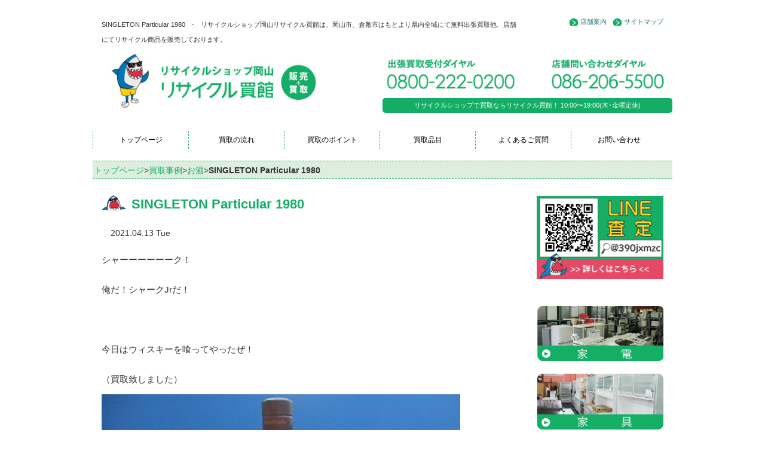

--- FILE ---
content_type: text/html; charset=UTF-8
request_url: https://recycle-kaikan.net/singleton-particular-1980/
body_size: 13518
content:
<!DOCTYPE html>
<html lang="ja">
  <head>
    <meta charset="utf-8">
    <meta http-equiv="X-UA-Compatible" content="IE=edge">
    <meta name="viewport" content="width=device-width, initial-scale=1">
    <title>SINGLETON Particular  1980 | リサイクルショップで買取ならリサイクル買館へ</title>
    <link rel="stylesheet" href="https://recycle-kaikan.net/wp/wp-content/themes/kaikan/style.css?2020120315" media="screen">

    <!-- Bootstrap -->
    <link href="https://recycle-kaikan.net/wp/wp-content/themes/kaikan/css/bootstrap.css?1203" rel="stylesheet" media="screen">
    <meta name="keywords" content="リサイクルショップ,岡山,買取" />
<meta name="description" content="シャーーーーーーク！ 俺だ！シャークJrだ！ 　 今日はウィスキーを喰ってやったぜ！ （買取致しました） シングルトン パティキュラー 1980 古い酒だが状態が良かったから 美味しく頂いてやったぜぇ 　 ウィスキーやブランデーは未開栓の物" />
<!-- Manifest added by SuperPWA - Progressive Web Apps Plugin For WordPress -->
<link rel="manifest" href="/superpwa-manifest.json' async">
<meta name="theme-color" content="#ffffff">
<!-- / SuperPWA.com -->
<meta name='robots' content='max-image-preview:large' />
	<style>img:is([sizes="auto" i], [sizes^="auto," i]) { contain-intrinsic-size: 3000px 1500px }</style>
	<link rel="alternate" type="application/rss+xml" title="リサイクルショップで買取ならリサイクル買館へ &raquo; SINGLETON Particular  1980 のコメントのフィード" href="https://recycle-kaikan.net/singleton-particular-1980/feed/" />
<script type="text/javascript">
/* <![CDATA[ */
window._wpemojiSettings = {"baseUrl":"https:\/\/s.w.org\/images\/core\/emoji\/15.0.3\/72x72\/","ext":".png","svgUrl":"https:\/\/s.w.org\/images\/core\/emoji\/15.0.3\/svg\/","svgExt":".svg","source":{"concatemoji":"https:\/\/recycle-kaikan.net\/wp\/wp-includes\/js\/wp-emoji-release.min.js?ver=6.7.4"}};
/*! This file is auto-generated */
!function(i,n){var o,s,e;function c(e){try{var t={supportTests:e,timestamp:(new Date).valueOf()};sessionStorage.setItem(o,JSON.stringify(t))}catch(e){}}function p(e,t,n){e.clearRect(0,0,e.canvas.width,e.canvas.height),e.fillText(t,0,0);var t=new Uint32Array(e.getImageData(0,0,e.canvas.width,e.canvas.height).data),r=(e.clearRect(0,0,e.canvas.width,e.canvas.height),e.fillText(n,0,0),new Uint32Array(e.getImageData(0,0,e.canvas.width,e.canvas.height).data));return t.every(function(e,t){return e===r[t]})}function u(e,t,n){switch(t){case"flag":return n(e,"\ud83c\udff3\ufe0f\u200d\u26a7\ufe0f","\ud83c\udff3\ufe0f\u200b\u26a7\ufe0f")?!1:!n(e,"\ud83c\uddfa\ud83c\uddf3","\ud83c\uddfa\u200b\ud83c\uddf3")&&!n(e,"\ud83c\udff4\udb40\udc67\udb40\udc62\udb40\udc65\udb40\udc6e\udb40\udc67\udb40\udc7f","\ud83c\udff4\u200b\udb40\udc67\u200b\udb40\udc62\u200b\udb40\udc65\u200b\udb40\udc6e\u200b\udb40\udc67\u200b\udb40\udc7f");case"emoji":return!n(e,"\ud83d\udc26\u200d\u2b1b","\ud83d\udc26\u200b\u2b1b")}return!1}function f(e,t,n){var r="undefined"!=typeof WorkerGlobalScope&&self instanceof WorkerGlobalScope?new OffscreenCanvas(300,150):i.createElement("canvas"),a=r.getContext("2d",{willReadFrequently:!0}),o=(a.textBaseline="top",a.font="600 32px Arial",{});return e.forEach(function(e){o[e]=t(a,e,n)}),o}function t(e){var t=i.createElement("script");t.src=e,t.defer=!0,i.head.appendChild(t)}"undefined"!=typeof Promise&&(o="wpEmojiSettingsSupports",s=["flag","emoji"],n.supports={everything:!0,everythingExceptFlag:!0},e=new Promise(function(e){i.addEventListener("DOMContentLoaded",e,{once:!0})}),new Promise(function(t){var n=function(){try{var e=JSON.parse(sessionStorage.getItem(o));if("object"==typeof e&&"number"==typeof e.timestamp&&(new Date).valueOf()<e.timestamp+604800&&"object"==typeof e.supportTests)return e.supportTests}catch(e){}return null}();if(!n){if("undefined"!=typeof Worker&&"undefined"!=typeof OffscreenCanvas&&"undefined"!=typeof URL&&URL.createObjectURL&&"undefined"!=typeof Blob)try{var e="postMessage("+f.toString()+"("+[JSON.stringify(s),u.toString(),p.toString()].join(",")+"));",r=new Blob([e],{type:"text/javascript"}),a=new Worker(URL.createObjectURL(r),{name:"wpTestEmojiSupports"});return void(a.onmessage=function(e){c(n=e.data),a.terminate(),t(n)})}catch(e){}c(n=f(s,u,p))}t(n)}).then(function(e){for(var t in e)n.supports[t]=e[t],n.supports.everything=n.supports.everything&&n.supports[t],"flag"!==t&&(n.supports.everythingExceptFlag=n.supports.everythingExceptFlag&&n.supports[t]);n.supports.everythingExceptFlag=n.supports.everythingExceptFlag&&!n.supports.flag,n.DOMReady=!1,n.readyCallback=function(){n.DOMReady=!0}}).then(function(){return e}).then(function(){var e;n.supports.everything||(n.readyCallback(),(e=n.source||{}).concatemoji?t(e.concatemoji):e.wpemoji&&e.twemoji&&(t(e.twemoji),t(e.wpemoji)))}))}((window,document),window._wpemojiSettings);
/* ]]> */
</script>
<link rel='stylesheet' id='yarppRelatedCss-css' href='https://recycle-kaikan.net/wp/wp-content/plugins/yet-another-related-posts-plugin/style/related.css?ver=5.30.11' type='text/css' media='all' />
<style id='wp-emoji-styles-inline-css' type='text/css'>

	img.wp-smiley, img.emoji {
		display: inline !important;
		border: none !important;
		box-shadow: none !important;
		height: 1em !important;
		width: 1em !important;
		margin: 0 0.07em !important;
		vertical-align: -0.1em !important;
		background: none !important;
		padding: 0 !important;
	}
</style>
<link rel='stylesheet' id='wp-block-library-css' href='https://recycle-kaikan.net/wp/wp-includes/css/dist/block-library/style.min.css?ver=6.7.4' type='text/css' media='all' />
<style id='classic-theme-styles-inline-css' type='text/css'>
/*! This file is auto-generated */
.wp-block-button__link{color:#fff;background-color:#32373c;border-radius:9999px;box-shadow:none;text-decoration:none;padding:calc(.667em + 2px) calc(1.333em + 2px);font-size:1.125em}.wp-block-file__button{background:#32373c;color:#fff;text-decoration:none}
</style>
<style id='global-styles-inline-css' type='text/css'>
:root{--wp--preset--aspect-ratio--square: 1;--wp--preset--aspect-ratio--4-3: 4/3;--wp--preset--aspect-ratio--3-4: 3/4;--wp--preset--aspect-ratio--3-2: 3/2;--wp--preset--aspect-ratio--2-3: 2/3;--wp--preset--aspect-ratio--16-9: 16/9;--wp--preset--aspect-ratio--9-16: 9/16;--wp--preset--color--black: #000000;--wp--preset--color--cyan-bluish-gray: #abb8c3;--wp--preset--color--white: #ffffff;--wp--preset--color--pale-pink: #f78da7;--wp--preset--color--vivid-red: #cf2e2e;--wp--preset--color--luminous-vivid-orange: #ff6900;--wp--preset--color--luminous-vivid-amber: #fcb900;--wp--preset--color--light-green-cyan: #7bdcb5;--wp--preset--color--vivid-green-cyan: #00d084;--wp--preset--color--pale-cyan-blue: #8ed1fc;--wp--preset--color--vivid-cyan-blue: #0693e3;--wp--preset--color--vivid-purple: #9b51e0;--wp--preset--gradient--vivid-cyan-blue-to-vivid-purple: linear-gradient(135deg,rgba(6,147,227,1) 0%,rgb(155,81,224) 100%);--wp--preset--gradient--light-green-cyan-to-vivid-green-cyan: linear-gradient(135deg,rgb(122,220,180) 0%,rgb(0,208,130) 100%);--wp--preset--gradient--luminous-vivid-amber-to-luminous-vivid-orange: linear-gradient(135deg,rgba(252,185,0,1) 0%,rgba(255,105,0,1) 100%);--wp--preset--gradient--luminous-vivid-orange-to-vivid-red: linear-gradient(135deg,rgba(255,105,0,1) 0%,rgb(207,46,46) 100%);--wp--preset--gradient--very-light-gray-to-cyan-bluish-gray: linear-gradient(135deg,rgb(238,238,238) 0%,rgb(169,184,195) 100%);--wp--preset--gradient--cool-to-warm-spectrum: linear-gradient(135deg,rgb(74,234,220) 0%,rgb(151,120,209) 20%,rgb(207,42,186) 40%,rgb(238,44,130) 60%,rgb(251,105,98) 80%,rgb(254,248,76) 100%);--wp--preset--gradient--blush-light-purple: linear-gradient(135deg,rgb(255,206,236) 0%,rgb(152,150,240) 100%);--wp--preset--gradient--blush-bordeaux: linear-gradient(135deg,rgb(254,205,165) 0%,rgb(254,45,45) 50%,rgb(107,0,62) 100%);--wp--preset--gradient--luminous-dusk: linear-gradient(135deg,rgb(255,203,112) 0%,rgb(199,81,192) 50%,rgb(65,88,208) 100%);--wp--preset--gradient--pale-ocean: linear-gradient(135deg,rgb(255,245,203) 0%,rgb(182,227,212) 50%,rgb(51,167,181) 100%);--wp--preset--gradient--electric-grass: linear-gradient(135deg,rgb(202,248,128) 0%,rgb(113,206,126) 100%);--wp--preset--gradient--midnight: linear-gradient(135deg,rgb(2,3,129) 0%,rgb(40,116,252) 100%);--wp--preset--font-size--small: 13px;--wp--preset--font-size--medium: 20px;--wp--preset--font-size--large: 36px;--wp--preset--font-size--x-large: 42px;--wp--preset--spacing--20: 0.44rem;--wp--preset--spacing--30: 0.67rem;--wp--preset--spacing--40: 1rem;--wp--preset--spacing--50: 1.5rem;--wp--preset--spacing--60: 2.25rem;--wp--preset--spacing--70: 3.38rem;--wp--preset--spacing--80: 5.06rem;--wp--preset--shadow--natural: 6px 6px 9px rgba(0, 0, 0, 0.2);--wp--preset--shadow--deep: 12px 12px 50px rgba(0, 0, 0, 0.4);--wp--preset--shadow--sharp: 6px 6px 0px rgba(0, 0, 0, 0.2);--wp--preset--shadow--outlined: 6px 6px 0px -3px rgba(255, 255, 255, 1), 6px 6px rgba(0, 0, 0, 1);--wp--preset--shadow--crisp: 6px 6px 0px rgba(0, 0, 0, 1);}:where(.is-layout-flex){gap: 0.5em;}:where(.is-layout-grid){gap: 0.5em;}body .is-layout-flex{display: flex;}.is-layout-flex{flex-wrap: wrap;align-items: center;}.is-layout-flex > :is(*, div){margin: 0;}body .is-layout-grid{display: grid;}.is-layout-grid > :is(*, div){margin: 0;}:where(.wp-block-columns.is-layout-flex){gap: 2em;}:where(.wp-block-columns.is-layout-grid){gap: 2em;}:where(.wp-block-post-template.is-layout-flex){gap: 1.25em;}:where(.wp-block-post-template.is-layout-grid){gap: 1.25em;}.has-black-color{color: var(--wp--preset--color--black) !important;}.has-cyan-bluish-gray-color{color: var(--wp--preset--color--cyan-bluish-gray) !important;}.has-white-color{color: var(--wp--preset--color--white) !important;}.has-pale-pink-color{color: var(--wp--preset--color--pale-pink) !important;}.has-vivid-red-color{color: var(--wp--preset--color--vivid-red) !important;}.has-luminous-vivid-orange-color{color: var(--wp--preset--color--luminous-vivid-orange) !important;}.has-luminous-vivid-amber-color{color: var(--wp--preset--color--luminous-vivid-amber) !important;}.has-light-green-cyan-color{color: var(--wp--preset--color--light-green-cyan) !important;}.has-vivid-green-cyan-color{color: var(--wp--preset--color--vivid-green-cyan) !important;}.has-pale-cyan-blue-color{color: var(--wp--preset--color--pale-cyan-blue) !important;}.has-vivid-cyan-blue-color{color: var(--wp--preset--color--vivid-cyan-blue) !important;}.has-vivid-purple-color{color: var(--wp--preset--color--vivid-purple) !important;}.has-black-background-color{background-color: var(--wp--preset--color--black) !important;}.has-cyan-bluish-gray-background-color{background-color: var(--wp--preset--color--cyan-bluish-gray) !important;}.has-white-background-color{background-color: var(--wp--preset--color--white) !important;}.has-pale-pink-background-color{background-color: var(--wp--preset--color--pale-pink) !important;}.has-vivid-red-background-color{background-color: var(--wp--preset--color--vivid-red) !important;}.has-luminous-vivid-orange-background-color{background-color: var(--wp--preset--color--luminous-vivid-orange) !important;}.has-luminous-vivid-amber-background-color{background-color: var(--wp--preset--color--luminous-vivid-amber) !important;}.has-light-green-cyan-background-color{background-color: var(--wp--preset--color--light-green-cyan) !important;}.has-vivid-green-cyan-background-color{background-color: var(--wp--preset--color--vivid-green-cyan) !important;}.has-pale-cyan-blue-background-color{background-color: var(--wp--preset--color--pale-cyan-blue) !important;}.has-vivid-cyan-blue-background-color{background-color: var(--wp--preset--color--vivid-cyan-blue) !important;}.has-vivid-purple-background-color{background-color: var(--wp--preset--color--vivid-purple) !important;}.has-black-border-color{border-color: var(--wp--preset--color--black) !important;}.has-cyan-bluish-gray-border-color{border-color: var(--wp--preset--color--cyan-bluish-gray) !important;}.has-white-border-color{border-color: var(--wp--preset--color--white) !important;}.has-pale-pink-border-color{border-color: var(--wp--preset--color--pale-pink) !important;}.has-vivid-red-border-color{border-color: var(--wp--preset--color--vivid-red) !important;}.has-luminous-vivid-orange-border-color{border-color: var(--wp--preset--color--luminous-vivid-orange) !important;}.has-luminous-vivid-amber-border-color{border-color: var(--wp--preset--color--luminous-vivid-amber) !important;}.has-light-green-cyan-border-color{border-color: var(--wp--preset--color--light-green-cyan) !important;}.has-vivid-green-cyan-border-color{border-color: var(--wp--preset--color--vivid-green-cyan) !important;}.has-pale-cyan-blue-border-color{border-color: var(--wp--preset--color--pale-cyan-blue) !important;}.has-vivid-cyan-blue-border-color{border-color: var(--wp--preset--color--vivid-cyan-blue) !important;}.has-vivid-purple-border-color{border-color: var(--wp--preset--color--vivid-purple) !important;}.has-vivid-cyan-blue-to-vivid-purple-gradient-background{background: var(--wp--preset--gradient--vivid-cyan-blue-to-vivid-purple) !important;}.has-light-green-cyan-to-vivid-green-cyan-gradient-background{background: var(--wp--preset--gradient--light-green-cyan-to-vivid-green-cyan) !important;}.has-luminous-vivid-amber-to-luminous-vivid-orange-gradient-background{background: var(--wp--preset--gradient--luminous-vivid-amber-to-luminous-vivid-orange) !important;}.has-luminous-vivid-orange-to-vivid-red-gradient-background{background: var(--wp--preset--gradient--luminous-vivid-orange-to-vivid-red) !important;}.has-very-light-gray-to-cyan-bluish-gray-gradient-background{background: var(--wp--preset--gradient--very-light-gray-to-cyan-bluish-gray) !important;}.has-cool-to-warm-spectrum-gradient-background{background: var(--wp--preset--gradient--cool-to-warm-spectrum) !important;}.has-blush-light-purple-gradient-background{background: var(--wp--preset--gradient--blush-light-purple) !important;}.has-blush-bordeaux-gradient-background{background: var(--wp--preset--gradient--blush-bordeaux) !important;}.has-luminous-dusk-gradient-background{background: var(--wp--preset--gradient--luminous-dusk) !important;}.has-pale-ocean-gradient-background{background: var(--wp--preset--gradient--pale-ocean) !important;}.has-electric-grass-gradient-background{background: var(--wp--preset--gradient--electric-grass) !important;}.has-midnight-gradient-background{background: var(--wp--preset--gradient--midnight) !important;}.has-small-font-size{font-size: var(--wp--preset--font-size--small) !important;}.has-medium-font-size{font-size: var(--wp--preset--font-size--medium) !important;}.has-large-font-size{font-size: var(--wp--preset--font-size--large) !important;}.has-x-large-font-size{font-size: var(--wp--preset--font-size--x-large) !important;}
:where(.wp-block-post-template.is-layout-flex){gap: 1.25em;}:where(.wp-block-post-template.is-layout-grid){gap: 1.25em;}
:where(.wp-block-columns.is-layout-flex){gap: 2em;}:where(.wp-block-columns.is-layout-grid){gap: 2em;}
:root :where(.wp-block-pullquote){font-size: 1.5em;line-height: 1.6;}
</style>
<link rel='stylesheet' id='contact-form-7-css' href='https://recycle-kaikan.net/wp/wp-content/plugins/contact-form-7/includes/css/styles.css?ver=6.1.4' type='text/css' media='all' />
<link rel="https://api.w.org/" href="https://recycle-kaikan.net/wp-json/" /><link rel="alternate" title="JSON" type="application/json" href="https://recycle-kaikan.net/wp-json/wp/v2/posts/3349" /><link rel="canonical" href="https://recycle-kaikan.net/singleton-particular-1980/" />
<link rel='shortlink' href='https://recycle-kaikan.net/?p=3349' />
<link rel="alternate" title="oEmbed (JSON)" type="application/json+oembed" href="https://recycle-kaikan.net/wp-json/oembed/1.0/embed?url=https%3A%2F%2Frecycle-kaikan.net%2Fsingleton-particular-1980%2F" />
<link rel="alternate" title="oEmbed (XML)" type="text/xml+oembed" href="https://recycle-kaikan.net/wp-json/oembed/1.0/embed?url=https%3A%2F%2Frecycle-kaikan.net%2Fsingleton-particular-1980%2F&#038;format=xml" />
<!-- Markup (JSON-LD) structured in schema.org ver.4.8.1 START -->
<script type="application/ld+json">
{
    "@context": "https://schema.org",
    "@type": "BreadcrumbList",
    "itemListElement": [
        {
            "@type": "ListItem",
            "position": 1,
            "item": {
                "@id": "https://recycle-kaikan.net",
                "name": "リサイクルショップで買取ならリサイクル買館へ"
            }
        },
        {
            "@type": "ListItem",
            "position": 2,
            "item": {
                "@id": "https://recycle-kaikan.net/category/blog/",
                "name": "買取事例"
            }
        },
        {
            "@type": "ListItem",
            "position": 3,
            "item": {
                "@id": "https://recycle-kaikan.net/category/blog/osake/",
                "name": "お酒"
            }
        },
        {
            "@type": "ListItem",
            "position": 4,
            "item": {
                "@id": "https://recycle-kaikan.net/singleton-particular-1980/",
                "name": "SINGLETON Particular  1980"
            }
        }
    ]
}
</script>
<script type="application/ld+json">
{
    "@context": "https://schema.org",
    "@type": "Organization",
    "name": "Recyclekaikan",
    "url": "https://recycle-kaikan.net/",
    "logo": "https://recycle-kaikan.net/wp/wp-content/themes/kaikan/images/logo201112.jpg",
    "contactPoint": [
        {
            "@type": "ContactPoint",
            "telephone": "0800-222-0200",
            "contactType": "customer service",
            "email": "info@recycle-kaikan.net",
            "areaServed": [
                "JP"
            ],
            "contactOption": [
                "TollFree"
            ],
            "availableLanguage": [
                "Japanese"
            ]
        }
    ]
}
</script>
<script type="application/ld+json">
{
    "@context": "https://schema.org",
    "@type": "Person",
    "name": "リサイクル買館",
    "url": "https://recycle-kaikan.net/",
    "homeLocation": {
        "@type": "Place",
        "address": {
            "@type": "PostalAddress",
            "addressCountry": "Japan"
        }
    }
}
</script>
<script type="application/ld+json">
{
    "@context": "https://schema.org",
    "@type": "Article",
    "mainEntityOfPage": {
        "@type": "WebPage",
        "@id": "https://recycle-kaikan.net/singleton-particular-1980/"
    },
    "headline": "SINGLETON Particular  1980",
    "datePublished": "2021-04-13T18:36:26+0900",
    "dateModified": "2021-04-13T18:36:27+0900",
    "author": {
        "@type": "Person",
        "name": "岡山リサイクル買館STAFF"
    },
    "description": "シャーーーーーーク！俺だ！シャークJrだ！　今日はウィスキーを喰ってやったぜ！（買取致しました）シングルトン パティキュラー 1980古い酒だが状態が良かったから美味しく頂いてやったぜぇ　ウィスキーやブランデーは未開栓の",
    "image": {
        "@type": "ImageObject",
        "url": "https://recycle-kaikan.net/wp/wp-content/themes/kaikan/images/logo201112.jpg",
        "width": 404,
        "height": 100
    },
    "publisher": {
        "@type": "Organization",
        "name": "Recyclekaikan",
        "logo": {
            "@type": "ImageObject",
            "url": "https://recycle-kaikan.net/wp/wp-content/themes/kaikan/images/logo201112.jpg",
            "width": 404,
            "height": 100
        }
    }
}
</script>
<script type="application/ld+json">
{
    "@context": "https://schema.org",
    "@type": "BlogPosting",
    "mainEntityOfPage": {
        "@type": "WebPage",
        "@id": "https://recycle-kaikan.net/singleton-particular-1980/"
    },
    "headline": "SINGLETON Particular  1980",
    "datePublished": "2021-04-13T18:36:26+0900",
    "dateModified": "2021-04-13T18:36:27+0900",
    "author": {
        "@type": "Person",
        "name": "岡山リサイクル買館STAFF"
    },
    "description": "シャーーーーーーク！俺だ！シャークJrだ！　今日はウィスキーを喰ってやったぜ！（買取致しました）シングルトン パティキュラー 1980古い酒だが状態が良かったから美味しく頂いてやったぜぇ　ウィスキーやブランデーは未開栓の"
}
</script>
<!-- Markup (JSON-LD) structured in schema.org END -->
<meta property="og:title" content="SINGLETON Particular  1980" />
<meta property="og:description" content="シャーーーーーーク！ 俺だ！シャークJrだ！ 　 今日はウィスキーを喰ってやったぜ！ （買取致しました） シングルトン パティキュラー 1980 古い酒だが状態が良かったから 美味しく頂いてやったぜぇ" />
<meta property="og:type" content="article" />
<meta property="og:url" content="https://recycle-kaikan.net/singleton-particular-1980/" />
<meta property="og:image" content="https://recycle-kaikan.net/wp/wp-content/themes/kaikan/images/title.png" />
<meta property="og:site_name" content="リサイクルショップで買取ならリサイクル買館へ" />
<meta name="twitter:card" content="summary_large_image" />
<meta property="og:locale" content="ja_JP" />
<style type="text/css">.recentcomments a{display:inline !important;padding:0 !important;margin:0 !important;}</style><noscript><style>.lazyload[data-src]{display:none !important;}</style></noscript><style>.lazyload{background-image:none !important;}.lazyload:before{background-image:none !important;}</style><link rel="icon" href="https://recycle-kaikan.net/wp/wp-content/uploads/2020/11/cropped-favicon201112-32x32.png" sizes="32x32" />
<link rel="icon" href="https://recycle-kaikan.net/wp/wp-content/uploads/2020/11/cropped-favicon201112-192x192.png" sizes="192x192" />
<link rel="apple-touch-icon" href="https://recycle-kaikan.net/wp/wp-content/uploads/2020/11/cropped-favicon201112-180x180.png" />
<meta name="msapplication-TileImage" content="https://recycle-kaikan.net/wp/wp-content/uploads/2020/11/cropped-favicon201112-270x270.png" />
<script>

  var _gaq = _gaq || [];
  _gaq.push(['_setAccount', 'UA-33106809-48']);
  _gaq.push(['_trackPageview']);

  (function() {
    var ga = document.createElement('script'); ga.type = 'text/javascript'; ga.async = true;
    ga.src = ('https:' == document.location.protocol ? 'https://ssl' : 'http://www') + '.google-analytics.com/ga.js';
    var s = document.getElementsByTagName('script')[0]; s.parentNode.insertBefore(ga, s);
  })();

</script>

    <!-- HTML5 Shim and Respond.js IE8 support of HTML5 elements and media queries -->
    <!-- WARNING: Respond.js doesn't work if you view the page via file:// -->
    <!--[if lt IE 9]>
      <script src="https://oss.maxcdn.com/html5shiv/3.7.2/html5shiv.min.js"></script>
      <script src="https://oss.maxcdn.com/respond/1.4.2/respond.min.js"></script>
    <![endif]-->


<!-- Google Tag Manager -->
<script>(function(w,d,s,l,i){w[l]=w[l]||[];w[l].push({'gtm.start':
new Date().getTime(),event:'gtm.js'});var f=d.getElementsByTagName(s)[0],
j=d.createElement(s),dl=l!='dataLayer'?'&l='+l:'';j.async=true;j.src=
'https://www.googletagmanager.com/gtm.js?id='+i+dl;f.parentNode.insertBefore(j,f);
})(window,document,'script','dataLayer','GTM-5MGLCBG');</script>
<!-- End Google Tag Manager -->
  </head>
  <body>
<!-- Google Tag Manager (noscript) -->
<noscript><iframe src="https://www.googletagmanager.com/ns.html?id=GTM-5MGLCBG"
height="0" width="0" style="display:none;visibility:hidden"></iframe></noscript>
<!-- End Google Tag Manager (noscript) -->
 <!--FACEBOOKプラグイン開始 -->
<div id="fb-root"></div>
<script>(function(d, s, id) {
  var js, fjs = d.getElementsByTagName(s)[0];
  if (d.getElementById(id)) return;
  js = d.createElement(s); js.id = id;
  js.src = "//connect.facebook.net/ja_JP/all.js#xfbml=1";
  fjs.parentNode.insertBefore(js, fjs);
}(document, 'script', 'facebook-jssdk'));</script>
<!--ヘッダープラグイン終了 -->


<header>
<div class="container plus">
<div class="row">
<div class="col-md-9 col-sm-9 col-xs-12 head">
<h1 class="hide-for-small">SINGLETON Particular  1980　-　リサイクルショップ岡山リサイクル買館は、岡山市、倉敷市はもとより県内全域にて無料出張買取他、店舗にてリサイクル商品を販売しております。</h1>
</div>


<div class="col-md-3 col-sm-3 col-xs-12 head">

<ul class="pull-right hide-for-small">
<li><a href="https://recycle-kaikan.net/company/">店舗案内</a></li>
<li><a href="https://recycle-kaikan.net/company/sitemap/">サイトマップ</a></li>
</ul>

</div>
</div>
</div>
  
<div class="container">
<div class="row">
<div class="col-md-5 col-sm-5 col-xs-12">
<a href="https://recycle-kaikan.net/"><img class="res center hover_img lazyload" src="[data-uri]" alt="リサイクルショップ岡山リサイクル買館" data-src="https://recycle-kaikan.net/wp/wp-content/themes/kaikan/images/logo201112.jpg" decoding="async" data-eio-rwidth="404" data-eio-rheight="100"><noscript><img class="res center hover_img" src="https://recycle-kaikan.net/wp/wp-content/themes/kaikan/images/logo201112.jpg" alt="リサイクルショップ岡山リサイクル買館" data-eio="l"></noscript></a>
</div>
<div class="col-md-1 col-sm-1 col-xs-12"></div>


<div class="col-md-6 col-sm-6 col-xs-12 p0">
		<div class="row">
	<div class="col-md-6 col-sm-6 col-xs-6">
		<a href="tel:08002220200"><img src="[data-uri]" alt="リサイクルショップ岡山リサイクル買館　出張買取専用ダイヤル0800-222-0200" class="res center hover_img lazyload" data-src="https://recycle-kaikan.net/wp/wp-content/themes/kaikan/images/headertel_left.png" decoding="async" data-eio-rwidth="240" data-eio-rheight="70"><noscript><img src="https://recycle-kaikan.net/wp/wp-content/themes/kaikan/images/headertel_left.png" alt="リサイクルショップ岡山リサイクル買館　出張買取専用ダイヤル0800-222-0200" class="res center hover_img" data-eio="l"></noscript></a>
	</div>
	<div class="col-md-6 col-sm-6 col-xs-6">
	<a href="tel:0862065500"><img src="[data-uri]" alt="リサイクルショップ岡山リサイクル買館　店舗問い合わせダイヤル086-206-5500" class="res center hover_img lazyload" data-src="https://recycle-kaikan.net/wp/wp-content/themes/kaikan/images/headertel_right.png" decoding="async" data-eio-rwidth="240" data-eio-rheight="70"><noscript><img src="https://recycle-kaikan.net/wp/wp-content/themes/kaikan/images/headertel_right.png" alt="リサイクルショップ岡山リサイクル買館　店舗問い合わせダイヤル086-206-5500" class="res center hover_img" data-eio="l"></noscript></a>
	</div>
	</div>
	<p class="gtxt">リサイクルショップで買取ならリサイクル買館！ 10:00〜19:00(木･金曜定休)</p>
	
	</div>
</div><!-- /.row -->
</div><!-- /.container -->




<nav class="navbar navbar-default small-nav">
<div class="container">
<div class="row">
  <div class="container-fluid">
    <!-- Brand and toggle get grouped for better mobile display -->

    <div class="navbar-header">
      <button type="button" class="navbar-toggle" data-toggle="collapse" data-target="#bs-example-navbar-collapse-1">
        <span class="sr-only">Toggle navigation</span>
        <span class="icon-bar"></span>
        <span class="icon-bar"></span>
        <span class="icon-bar"></span>
      </button>
    </div>

    <!-- Collect the nav links, forms, and other content for toggling -->
    <div class="collapse navbar-collapse" id="bs-example-navbar-collapse-1">
    <ul class="nav navbar-nav">
<li><a href="https://recycle-kaikan.net/">トップページ</a></li>
<li><a href="https://recycle-kaikan.net/step/">買取の流れ</a></li>
<li><a href="https://recycle-kaikan.net/step/point/">買取のポイント</a></li>
<li><a href="https://recycle-kaikan.net/hinmoku/">買取品目</a></li>
<li><a href="https://recycle-kaikan.net/step/qa/">よくあるご質問</a></li>
<li><a href="https://recycle-kaikan.net/contact/">お問い合わせ</a></li>
</ul>

    </div><!-- /.navbar-collapse -->
  </div><!-- /.container-fluid -->
  
<div class="pankuzu">
<p class="Breadcrumb"><a href="https://recycle-kaikan.net/">トップページ</a>&gt;<a href="https://recycle-kaikan.net/category/blog/">買取事例</a>&gt;<a href="https://recycle-kaikan.net/category/blog/osake/">お酒</a>&gt;<strong class="current">SINGLETON Particular  1980</strong></p>

</div>
  </div><!-- /.row -->
</div><!-- /.container -->
</nav>
</header>

<div class="container">
<div class="row">
<div class="col-md-9 res">

<div id="post-3349" class="post-3349 post type-post status-publish format-standard hentry category-osake category-blog tag-21">
<h2 class="hicon">SINGLETON Particular  1980</h2>
<div class="col-md-3"><time>2021.04.13 Tue</time></div>
<div class="col-md-9"></div>
<br>
<div class="singletext">

<p>シャーーーーーーク！</p>



<p>俺だ！シャークJrだ！</p>



<p>　</p>



<p>今日はウィスキーを喰ってやったぜ！</p>



<p>（買取致しました）</p>



<figure class="wp-block-image size-large"><a href="https://recycle-kaikan.net/wp/wp-content/uploads/2021/04/DSC02952.jpg"><img decoding="async" width="600" height="450" src="[data-uri]" alt="シングルトン パティキュラー" class="wp-image-3351 lazyload"   data-src="https://recycle-kaikan.net/wp/wp-content/uploads/2021/04/DSC02952.jpg" data-srcset="https://recycle-kaikan.net/wp/wp-content/uploads/2021/04/DSC02952.jpg 600w, https://recycle-kaikan.net/wp/wp-content/uploads/2021/04/DSC02952-300x225.jpg 300w, https://recycle-kaikan.net/wp/wp-content/uploads/2021/04/DSC02952-200x150.jpg 200w" data-sizes="auto" data-eio-rwidth="600" data-eio-rheight="450" /><noscript><img decoding="async" width="600" height="450" src="https://recycle-kaikan.net/wp/wp-content/uploads/2021/04/DSC02952.jpg" alt="シングルトン パティキュラー" class="wp-image-3351" srcset="https://recycle-kaikan.net/wp/wp-content/uploads/2021/04/DSC02952.jpg 600w, https://recycle-kaikan.net/wp/wp-content/uploads/2021/04/DSC02952-300x225.jpg 300w, https://recycle-kaikan.net/wp/wp-content/uploads/2021/04/DSC02952-200x150.jpg 200w" sizes="(max-width: 600px) 100vw, 600px" data-eio="l" /></noscript></a></figure>



<p>シングルトン パティキュラー 1980</p>



<p>古い酒だが状態が良かったから</p>



<p>美味しく頂いてやったぜぇ</p>



<p>　</p>



<p>ウィスキーやブランデーは未開栓の物なら</p>



<p>古くても大丈夫だから</p>



<p>売りたい物があればリサイクル買館まで持ってきてくれ</p>



<p>俺が全部喰ってやるぜ！</p>



<p>　</p>



<p>俺はいつでも腹ペコでまってるぜぃー</p>



<p>（お客様、引き続き買取をおまちしております）</p>
<div class='yarpp yarpp-related yarpp-related-website yarpp-template-list'>
<!-- YARPP List -->
<h2 class="green">関連記事</h2><ul class="feed">
<li><a href="https://recycle-kaikan.net/jack-daniels-%e8%b2%b7%e5%8f%96/" rel="bookmark" title="Jack Daniels 買取">Jack Daniels 買取</a></li>
<li><a href="https://recycle-kaikan.net/finlaggan-%e8%b2%b7%e5%8f%96/" rel="bookmark" title="Finlaggan 買取">Finlaggan 買取</a></li>
<li><a href="https://recycle-kaikan.net/old-fitzgeralds-8%e5%b9%b4-%e8%b2%b7%e5%8f%96/" rel="bookmark" title="Old Fitzgerald&#8217;s 8年 買取">Old Fitzgerald&#8217;s 8年 買取</a></li>
<li><a href="https://recycle-kaikan.net/%e3%82%b0%e3%83%ac%e3%83%b3%e3%83%95%e3%82%a3%e3%83%87%e3%82%a3%e3%83%83%e3%82%af-%e3%83%98%e3%83%aa%e3%83%86%e3%83%bc%e3%82%b8-%e3%83%aa%e3%82%b6%e3%83%bc%e3%83%96-%e8%b2%b7%e5%8f%96/" rel="bookmark" title="グレンフィディック ヘリテージ リザーブ 買取">グレンフィディック ヘリテージ リザーブ 買取</a></li>
<li><a href="https://recycle-kaikan.net/eagle-rare-10%e5%b9%b4-%e8%b2%b7%e5%8f%96/" rel="bookmark" title="EAGLE RARE 10年 買取">EAGLE RARE 10年 買取</a></li>
</ul>
</div>
</div>
</div>

<div class="row plus spwaku">
		
<div class="col-md-6 col-sm-6 col-xs-6 plus">
<a href="tel:08002220200">
	<span class="gttel">出張買取受付ダイヤル</span>
	<img class="res center hover_img lazyload" src="[data-uri]" alt="リサイクルショップ岡山リサイクル買館の出張買取受付ダイヤル0800-222-0200"  data-src="https://recycle-kaikan.net/wp/wp-content/themes/kaikan/images/maintel_left.png" decoding="async" data-eio-rwidth="360" data-eio-rheight="44"><noscript><img class="res center hover_img" src="https://recycle-kaikan.net/wp/wp-content/themes/kaikan/images/maintel_left.png" alt="リサイクルショップ岡山リサイクル買館の出張買取受付ダイヤル0800-222-0200"  data-eio="l"></noscript></a>
</div>
<div class="col-md-6 col-sm-6 col-xs-6 text-right plus">
<a href="tel:0862065500"><span class="gttel">店舗へのお問い合わせ</span><img class="res center hover_img lazyload" src="[data-uri]" alt="リサイクルショップ岡山リサイクル買館店舗へのお問い合わせは086-206-5500"  data-src="https://recycle-kaikan.net/wp/wp-content/themes/kaikan/images/maintel_right.png" decoding="async" data-eio-rwidth="360" data-eio-rheight="44"><noscript><img class="res center hover_img" src="https://recycle-kaikan.net/wp/wp-content/themes/kaikan/images/maintel_right.png" alt="リサイクルショップ岡山リサイクル買館店舗へのお問い合わせは086-206-5500"  data-eio="l"></noscript></a>
</div>
		<div class="col-md-12 col-sm-12 col-xs-12 plus gtxt">
			リサイクルショップで買取なら<span class="hidden-xs">岡山</span>リサイクル買館！<span class="hidden-xs">営業時間</span>10:00〜19:00(木･金曜定休)
			</div>
	</div>

<!-- post navigation -->
<div class="navigation">
<div class="page_bottom_left"><a href="https://recycle-kaikan.net/%e3%83%8d%e3%82%b9%e3%82%ab%e3%83%95%e3%82%a7-%e3%83%90%e3%83%aa%e3%82%b9%e3%82%bf-%e3%83%87%e3%83%a5%e3%82%aa-hpm9637-%e8%b2%b7%e5%8f%96/" rel="prev">? ネスカフェ バリスタ デュオ HPM9637 買取</a></div>
<div class="page_bottom_right"><a href="https://recycle-kaikan.net/hisense-50%e5%9e%8btv-50f68e-%e8%b2%b7%e5%8f%96/" rel="next">Hisense 50型TV 50F68E 買取 ?</a></div>
</div>
<!-- /post navigation -->


 
</div><!-- /.9 -->

<aside>
    <div class="col-md-3 plus kotei"> 
    <a href="https://recycle-kaikan.net/line/"><img class="res center bottom plus20 hover_img lazyload" src="[data-uri]" alt="LINE査定" width="320" height="160"  data-src="https://recycle-kaikan.net/wp/wp-content/themes/kaikan/images/LINEside1.png?20220205" decoding="async" data-eio-rwidth="213" data-eio-rheight="139"><noscript><img class="res center bottom plus20 hover_img" src="https://recycle-kaikan.net/wp/wp-content/themes/kaikan/images/LINEside1.png?20220205" alt="LINE査定" width="320" height="160"  data-eio="l"></noscript></a>
    <a href="https://recycle-kaikan.net/hinmoku/kaden/"><img class="res center hover_img lazyload" src="[data-uri]" alt="家電の買取" width="320" height="140" data-src="https://recycle-kaikan.net/wp/wp-content/themes/kaikan/images/side_kaden.png" decoding="async" data-eio-rwidth="321" data-eio-rheight="141"><noscript><img class="res center hover_img" src="https://recycle-kaikan.net/wp/wp-content/themes/kaikan/images/side_kaden.png" alt="家電の買取" width="320" height="140" data-eio="l"></noscript></a>
    <a href="https://recycle-kaikan.net/hinmoku/kagu/"><img class="res center hover_img plus lazyload" src="[data-uri]" alt="家具の買取" width="320" height="140" data-src="https://recycle-kaikan.net/wp/wp-content/themes/kaikan/images/side_kagu.png" decoding="async" data-eio-rwidth="321" data-eio-rheight="141"><noscript><img class="res center hover_img plus" src="https://recycle-kaikan.net/wp/wp-content/themes/kaikan/images/side_kagu.png" alt="家具の買取" width="320" height="140" data-eio="l"></noscript></a>
    <a href="https://recycle-kaikan.net/hinmoku/kougu/"><img class="res center hover_img plus lazyload" src="[data-uri]" alt="電動工具の買取" width="320" height="140" data-src="https://recycle-kaikan.net/wp/wp-content/themes/kaikan/images/side_kougu.png" decoding="async" data-eio-rwidth="321" data-eio-rheight="141"><noscript><img class="res center hover_img plus" src="https://recycle-kaikan.net/wp/wp-content/themes/kaikan/images/side_kougu.png" alt="電動工具の買取" width="320" height="140" data-eio="l"></noscript></a>
    
    <h3 class="green">買取品目</h3>
    <div class="row">
    <div class="col-md-6 col-sm-6 col-xs-6">
    <ul>
    <li><a href="https://recycle-kaikan.net/hinmoku/kagu/">家具</a></li>
    <li><a href="https://recycle-kaikan.net/hinmoku/kaden/">家電</a></li>
    <li><a href="https://recycle-kaikan.net/hinmoku/kougu/">電動工具</a></li>
    <li><a href="https://recycle-kaikan.net/hinmoku/cycle/">自転車</a></li>
    <li><a href="https://recycle-kaikan.net/hinmoku/gakki/">楽器</a></li>
    <li><a href="https://recycle-kaikan.net/hinmoku/pc/">パソコン</a></li>
    <li><a href="https://recycle-kaikan.net/hinmoku/glasses-frames/">眼鏡フレーム</a></li>
    <li><a href="https://recycle-kaikan.net/hinmoku/tableware/">ブランド食器</a></li>
    <li><a href="https://recycle-kaikan.net/hinmoku/watch/">腕時計</a></li>
    <li><a href="https://recycle-kaikan.net/hinmoku/camera/">カメラ</a></li>
    </ul>
    </div>
    <div class="col-md-6 col-sm-6 col-xs-6">
    <ul>
    <li><a href="https://recycle-kaikan.net/hinmoku/car/">カー用品</a></li>
    <li><a href="https://recycle-kaikan.net/hinmoku/outdoor/">アウトドア</a></li>
    <li><a href="https://recycle-kaikan.net/hinmoku/osake/">お酒</a></li>
    <li><a href="https://recycle-kaikan.net/hinmoku/audio/">オーディオ</a></li>
    <li><a href="https://recycle-kaikan.net/hinmoku/gift/">ギフト・贈答品</a></li>
    <li><a href="https://recycle-kaikan.net/hinmoku/fish/">釣具</a></li>
    <li><a href="https://recycle-kaikan.net/hinmoku/biyou/">美容機器</a></li>
    <li><a href="https://recycle-kaikan.net/hinmoku/cyubo/">厨房機器</a></li>
    <li><a href="https://recycle-kaikan.net/hinmoku/office/">オフィス用品</a></li>
    </ul>
    </div>
    </div>
    
    <a href="https://recycle-kaikan.net/category/blog/"><img class="res center hover_img plus lazyload" src="[data-uri]" alt="スタッフブログ" width="320" height="295" data-src="https://recycle-kaikan.net/wp/wp-content/themes/kaikan/images/staffblog.jpg" decoding="async" data-eio-rwidth="320" data-eio-rheight="295"><noscript><img class="res center hover_img plus" src="https://recycle-kaikan.net/wp/wp-content/themes/kaikan/images/staffblog.jpg" alt="スタッフブログ" width="320" height="295" data-eio="l"></noscript></a>
    
    <h3 class="green">サービス一覧</h3>
    <ul>
    <li><a href="https://recycle-kaikan.net/step/">買取の流れ</a></li>
    <li><a href="https://recycle-kaikan.net/step/point/">買取のポイント</a></li>
    <li><a href="https://recycle-kaikan.net/step/no-purchase/">買取不可のもの</a></li>
    <li><a href="https://recycle-kaikan.net/hinmoku/">買取品目</a></li>
    <li><a href="https://recycle-kaikan.net/step/qa/">よくあるご質問</a></li>
    <li><a href="https://recycle-kaikan.net/company/">店舗案内</a></li>
    <li><a href="https://recycle-kaikan.net/company/access/">アクセス</a></li>
    <li><a href="https://recycle-kaikan.net/company/privacypolicy/">プライバシーポリシー</a></li>
    <li><a href="https://recycle-kaikan.net/company/sitemap/">サイトマップ</a></li>
    <li><a href="https://recycle-kaikan.net/company/aboutlink/">相互リンクについて</a></li>
    <li><a href="https://recycle-kaikan.net/company/link/">リンク集</a></li>
    </ul>
    
    
    <br />
    
    </div><!-- /.3 -->
    </aside>
    
    
</div><!-- /.row -->
</div><!-- /.container -->

<!-- footer -->
<footer>
<div class="container">
<div class="row">

<div class="col-md-3">
<ul>
<li><a href="https://recycle-kaikan.net/step/">買取の流れ</a></li>
<li><a href="https://recycle-kaikan.net/sodaigomi/step/">買取のポイント</a></li>
<li><a href="https://recycle-kaikan.net/step/no-purchase/">買取不可のもの</a></li>
<li><a href="https://recycle-kaikan.net/hinmoku/">買取品目</a></li>
</ul>
</div>
<div class="col-md-3">
<ul>
<li><a href="https://recycle-kaikan.net/step/qa/">よくあるご質問</a></li>
<li><a href="https://recycle-kaikan.net/company/privacypolicy/">プライバシーポリシー</a></li>
<li><a href="https://recycle-kaikan.net/company/access/">アクセス</a></li>
</ul>
</div>
<div class="col-md-3">
<ul>
<li><a href="https://recycle-kaikan.net/company/">店舗案内</a></li>
<li><a href="https://recycle-kaikan.net/company/sitemap/">サイトマップ</a></li>
<li><a href="https://recycle-kaikan.net/company/aboutlink/">相互リンクについて</a></li>
<li><a href="https://recycle-kaikan.net/company/link/">リンク集</a></li>
</ul>
</div>

<div class="col-md-3">
<a href="https://recycle-kaikan.net/"><img class="res center hover_img lazyload" src="[data-uri]" alt="リサイクルショップ岡山リサイクル買館" width="320" height="100" data-src="https://recycle-kaikan.net/wp/wp-content/themes/kaikan/images/title.png" decoding="async" data-eio-rwidth="320" data-eio-rheight="100"><noscript><img class="res center hover_img" src="https://recycle-kaikan.net/wp/wp-content/themes/kaikan/images/title.png" alt="リサイクルショップ岡山リサイクル買館" width="320" height="100" data-eio="l"></noscript></a>
<p class="kobutsu">古 物 商 許 可 業 者<br />岡山県公安委員会 第721130022334号<br />
会社名 : 株式会社 ウェルサービス
</p>
</div>
</div><!-- row -->
</div><!-- container -->



<div class="addresscolor plus">
<div class="container">
<div class="row">
<div class="col-md-5">
<p><b>リサイクル買館</b>
〒700-0866　岡山県岡山市北区岡南町2丁目1−5</p>
</div>
<div class="col-md-7">
<p><b>業務用品専門店　なんでも屋　オフィス館　厨房買館</b>
〒701-0204　岡山県岡山市南区大福157-1</p>
</div>
</div><!-- row -->
</div><!-- container -->
</div>

<div class="container">
<div class="col-md-12"><p class="copyright">Copyright 2014年&#169;<a href="https://recycle-kaikan.net/">リサイクルショップで買取ならリサイクル買館へ</a> All Rights Reserved.</p></div>
</div><!-- container -->


</footer>
<!-- /footer -->

<div id="s_footer_tel" class="hide-for-footer">
	<p class="col-xs-6 tel text-center"><span>出張買取受付ダイヤル</span><a href="tel:08002220200">0800-222-0200</a></p>
	<p class="col-xs-6 line text-center"><span>LINEで概算買取価格をお伝え！</span><a href="https://line.me/ti/p/%40390jxmzc">LINE査定</a></p>
</div>


<script type="text/javascript" src="https://recycle-kaikan.net/wp/wp-includes/js/comment-reply.min.js?ver=6.7.4&#039; async" id="comment-reply-js" async="async" data-wp-strategy="async"></script>
<script type="text/javascript" id="eio-lazy-load-js-before">
/* <![CDATA[ */
var eio_lazy_vars = {"exactdn_domain":"","skip_autoscale":0,"bg_min_dpr":1.100000000000000088817841970012523233890533447265625,"threshold":0,"use_dpr":1};
/* ]]> */
</script>
<script type="text/javascript" src="https://recycle-kaikan.net/wp/wp-content/plugins/ewww-image-optimizer/includes/lazysizes.min.js?ver=831&#039; async" id="eio-lazy-load-js" async="async" data-wp-strategy="async"></script>
<script type="text/javascript" src="https://recycle-kaikan.net/wp/wp-includes/js/dist/hooks.min.js?ver=4d63a3d491d11ffd8ac6&#039; async" id="wp-hooks-js"></script>
<script type="text/javascript" src="https://recycle-kaikan.net/wp/wp-includes/js/dist/i18n.min.js?ver=5e580eb46a90c2b997e6&#039; async" id="wp-i18n-js"></script>
<script type="text/javascript" id="wp-i18n-js-after">
/* <![CDATA[ */
wp.i18n.setLocaleData( { 'text direction\u0004ltr': [ 'ltr' ] } );
/* ]]> */
</script>
<script type="text/javascript" src="https://recycle-kaikan.net/wp/wp-content/plugins/contact-form-7/includes/swv/js/index.js?ver=6.1.4&#039; async" id="swv-js"></script>
<script type="text/javascript" id="contact-form-7-js-translations">
/* <![CDATA[ */
( function( domain, translations ) {
	var localeData = translations.locale_data[ domain ] || translations.locale_data.messages;
	localeData[""].domain = domain;
	wp.i18n.setLocaleData( localeData, domain );
} )( "contact-form-7", {"translation-revision-date":"2025-11-30 08:12:23+0000","generator":"GlotPress\/4.0.3","domain":"messages","locale_data":{"messages":{"":{"domain":"messages","plural-forms":"nplurals=1; plural=0;","lang":"ja_JP"},"This contact form is placed in the wrong place.":["\u3053\u306e\u30b3\u30f3\u30bf\u30af\u30c8\u30d5\u30a9\u30fc\u30e0\u306f\u9593\u9055\u3063\u305f\u4f4d\u7f6e\u306b\u7f6e\u304b\u308c\u3066\u3044\u307e\u3059\u3002"],"Error:":["\u30a8\u30e9\u30fc:"]}},"comment":{"reference":"includes\/js\/index.js"}} );
/* ]]> */
</script>
<script type="text/javascript" id="contact-form-7-js-before">
/* <![CDATA[ */
var wpcf7 = {
    "api": {
        "root": "https:\/\/recycle-kaikan.net\/wp-json\/",
        "namespace": "contact-form-7\/v1"
    }
};
/* ]]> */
</script>
<script type="text/javascript" src="https://recycle-kaikan.net/wp/wp-content/plugins/contact-form-7/includes/js/index.js?ver=6.1.4&#039; async" id="contact-form-7-js"></script>
<script type="text/javascript" id="superpwa-register-sw-js-extra">
/* <![CDATA[ */
var superpwa_sw = {"url":"\/superpwa-sw.js?1769729671","disable_addtohome":"0","enableOnDesktop":"","offline_form_addon_active":"","ajax_url":"https:\/\/recycle-kaikan.net\/wp\/wp-admin\/admin-ajax.php","offline_message":"0","offline_message_txt":"You are currently offline.","online_message_txt":"You're back online . <a href=\"javascript:location.reload()\">refresh<\/a>","manifest_name":"superpwa-manifest.json"};
/* ]]> */
</script>
<script type="text/javascript" src="https://recycle-kaikan.net/wp/wp-content/plugins/super-progressive-web-apps/public/js/register-sw.js?ver=2.2.41&#039; async" id="superpwa-register-sw-js"></script>

<!-- jQuery (necessary for Bootstrap's JavaScript plugins) -->
<script async src="https://ajax.googleapis.com/ajax/libs/jquery/1.11.1/jquery.min.js"></script>
<!-- Include all compiled plugins (below), or include individual files as needed -->
<script async src="https://recycle-kaikan.net/wp/wp-content/themes/kaikan/js/bootstrap.min.js"></script>

<script>
$(document).ready(function(){
$(".hover_img").hover(function(){
//↑.hover_imgはアニメーションを付けたい要素を指定します。
     $(this).stop().fadeTo(300,0.7);
                  //↑ここでの設定はカーソルを乗せたときの動き
         　　　//最初の指定でスピード指定、二番目の指定で透明度の指定
    },
    function(){
    $(this).stop().fadeTo(300,1.0);
                  //↑ここでの設定はカーソルが離れたときの動き
         　　　//最初の指定でスピード指定、二番目の指定で透明度の指定
    });
});
</script>
</body>
</html>